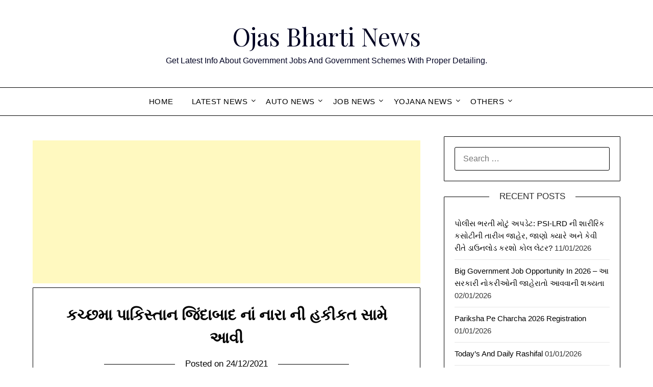

--- FILE ---
content_type: text/html; charset=utf-8
request_url: https://www.google.com/recaptcha/api2/aframe
body_size: 271
content:
<!DOCTYPE HTML><html><head><meta http-equiv="content-type" content="text/html; charset=UTF-8"></head><body><script nonce="zKQtjqYZFCYLDbl9XwGBqA">/** Anti-fraud and anti-abuse applications only. See google.com/recaptcha */ try{var clients={'sodar':'https://pagead2.googlesyndication.com/pagead/sodar?'};window.addEventListener("message",function(a){try{if(a.source===window.parent){var b=JSON.parse(a.data);var c=clients[b['id']];if(c){var d=document.createElement('img');d.src=c+b['params']+'&rc='+(localStorage.getItem("rc::a")?sessionStorage.getItem("rc::b"):"");window.document.body.appendChild(d);sessionStorage.setItem("rc::e",parseInt(sessionStorage.getItem("rc::e")||0)+1);localStorage.setItem("rc::h",'1768912256013');}}}catch(b){}});window.parent.postMessage("_grecaptcha_ready", "*");}catch(b){}</script></body></html>